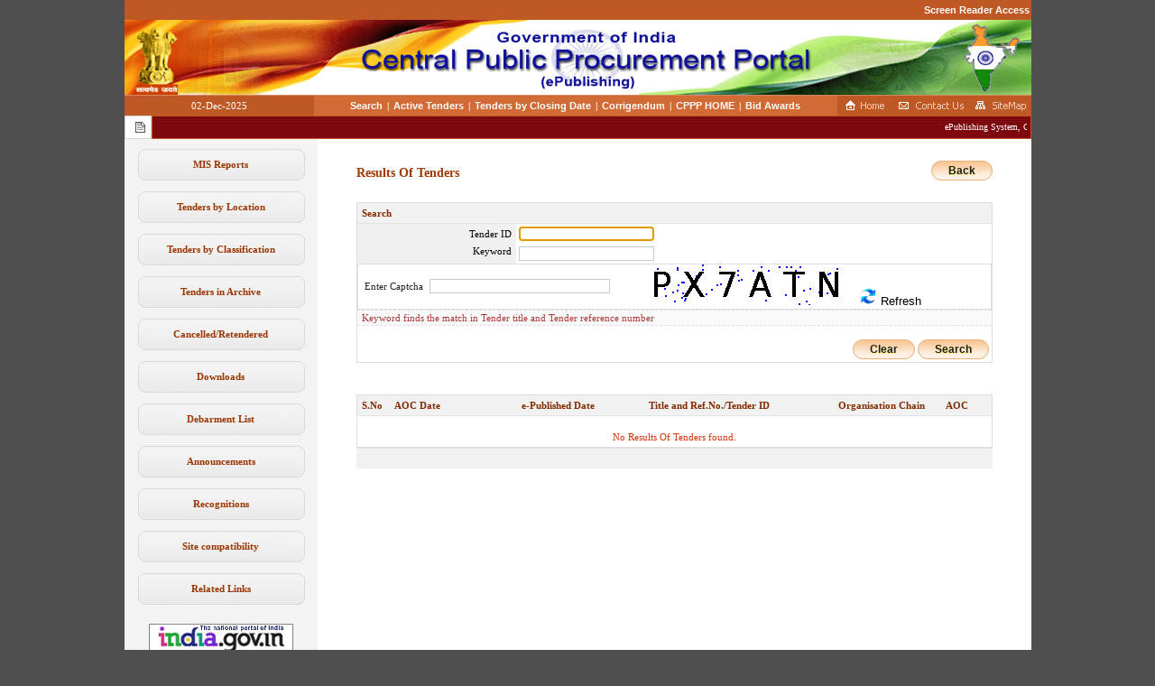

--- FILE ---
content_type: text/html;charset=UTF-8
request_url: https://eprocure.gov.in/epublish/app;jsessionid=0A69B74846750A7ECC758FFE62B22C90.epubgep2?page=ResultOfTenders&service=page
body_size: 31689
content:
<head>
	<base target="_self">
	<title>ePublishing System, Government of India</title>
</head>
<!-- BEGIN: HEADER -->
<!DOCTYPE HTML PUBLIC "-//W3C//DTD HTML 4.01 Transitional//EN" "http://www.w3.org/TR/html4/loose.dtd">
<!-- Application: null -->
<!-- Page: ResultOfTenders -->
<!-- Generated: Tue Dec 02 00:59:07 IST 2025 -->
<html>
<head>
<meta name="generator" content="Tapestry Application Framework, version 4.1.6-SNAPSHOT" />
<meta http-equiv="Content-Type" content="text/html;charset=UTF-8" />
<title>eProcurement System</title>
<script type="text/javascript">djConfig = {"baseRelativePath":"/epublish/app?service=asset&path=%2Fdojo-0.4.3-custom-4.1.6%2F","preventBackButtonFix":false,"parseWidgets":false,"locale":"en-us"} </script>

<script type="text/javascript" src="/epublish/app?service=asset&path=%2Fdojo-0.4.3-custom-4.1.6%2Fdojo.js"></script><script type="text/javascript" src="/epublish/app?service=asset&path=%2Fdojo-0.4.3-custom-4.1.6%2Fdojo2.js"></script>
<script type="text/javascript">
dojo.registerModulePath("tapestry", "/epublish/app?service=asset&path=%2Ftapestry-4.1.6%2F");
</script>
<script type="text/javascript" src="/epublish/app?service=asset&path=%2Ftapestry-4.1.6%2Fcore.js"></script>
<script type="text/javascript">
dojo.require("tapestry.namespace");
tapestry.requestEncoding='UTF-8';
</script>
<link rel="stylesheet" type="text/css" href="/epublish/css/nicgep_web_style.css" />
</head>
<head>
<meta http-equiv="Pragma" content="no-cache">
<meta http-equiv="no-cache">
<meta http-equiv="Expires" content="-1">
<meta http-equiv="Cache-Control" content="no-cache">
<meta http-equiv="Content-Type" content="text/html; charset=iso-8859-1">
<noscript>
	<meta http-equiv="Refresh" content="2;url=https://eprocure.gov.in/epublish/app?page=ErrorNotice&amp;service=page" id="Any"></meta> 
</noscript>
<link href="includes/dialog/dialog_box.css" rel="stylesheet" type="text/css">
<link rel="shortcut icon" href="images/nation.ico" ></link>
<!-- Javascript -->
<script language="JavaScript" type="text/JavaScript" src="includes/evaluator.js"></script>
<script language="javascript" src="includes/MessageDigest.js" ></script>
<script language="JavaScript" type="text/JavaScript" src="includes/dialog/dialog_box.js"></script>
<!-- End -->
<script language="JavaScript" type="text/JavaScript">
<!--
	function MM_swapImgRestore() { //v3.0
	  var i,x,a=document.MM_sr; for(i=0;a&&i<a.length&&(x=a[i])&&x.oSrc;i++) x.src=x.oSrc;
	}
	
	function MM_preloadImages() { //v3.0
	  var d=document; if(d.images){ if(!d.MM_p) d.MM_p=new Array();
	    var i,j=d.MM_p.length,a=MM_preloadImages.arguments; for(i=0; i<a.length; i++)
	    if (a[i].indexOf("#")!=0){ d.MM_p[j]=new Image; d.MM_p[j++].src=a[i];}}
	}
	
	function MM_findObj(n, d) { //v4.01
	  var p,i,x;  if(!d) d=document; if((p=n.indexOf("?"))>0&&parent.frames.length) {
	    d=parent.frames[n.substring(p+1)].document; n=n.substring(0,p);}
	  if(!(x=d[n])&&d.all) x=d.all[n]; for (i=0;!x&&i<d.forms.length;i++) x=d.forms[i][n];
	  for(i=0;!x&&d.layers&&i<d.layers.length;i++) x=MM_findObj(n,d.layers[i].document);
	  if(!x && d.getElementById) x=d.getElementById(n); return x;
	}
	
	function MM_swapImage() { //v3.0
	  var i,j=0,x,a=MM_swapImage.arguments; document.MM_sr=new Array; for(i=0;i<(a.length-2);i+=3)
	   if ((x=MM_findObj(a[i]))!=null){document.MM_sr[j++]=x; if(!x.oSrc) x.oSrc=x.src; x.src=a[i+2];}
	}
//-->
</script>

</head>


<body onLoad="MM_preloadImages('images/homeb.png','images/contactb.png','images/sitemapb.png')" onunload="" onpageshow="if (event.persisted) noBack();" id="Body">
<script type="text/javascript"><!--
dojo.require("tapestry.event");
// --></script>
	
	<script type="text/javascript">

	if(navigator.appName == 'Microsoft Internet Explorer')
	{
	document.onkeydown = fnCheckKeysMIE;
	}
	else if(navigator.appName == 'Netscape')
	{
	document.onkeydown = fnCheckKeysNMF;
	}
	
	function fnCheckKeysNMF(event)
	{
	
	var e=event? event : window.event;
	var event_element=e.target? e.target : e.srcElement;
	
	if (event.ctrlKey && (event.keyCode==78 || event.keyCode==84 || event.which==78 || event.which==84))
	{
	return false;
	}
	
	if (event.altKey && (event.keyCode==37 || event.which==37))
	{
	return false;
	}
	
	if (event.keyCode==8 && (event_element.tagName != 'INPUT' && event_element.tagName != 'TEXTAREA'))
	{
	return false;
	}
	
	}
	
	function fnCheckKeysMIE()
	{
	
	var e=event? event : window.event;
	var event_element=e.target? e.target : e.srcElement;
	
	if (event.ctrlKey && (event.keyCode==78 || event.keyCode==84 || event.which==78 || event.which==84))
	{
	return false;
	}
	
	if (event.altKey && (event.keyCode==37 || event.which==37))
	{
	return false;
	}
	
	if (event.keyCode==8 && (event_element.tagName != 'INPUT' && event_element.tagName != 'TEXTAREA'))
	{
	return false;
	}
	
	}

	window.history.forward();
	function noBack(){ window.history.forward(); }
	
	</script>
		
	<div id="content">
		<table width="1004" height="100%" border="0" align="center" cellpadding="0" cellspacing="0" bgcolor="#FFFFFF">
			<tr>
				<td valign="top" height="40">
					<table width="1000" border="0" align="center" cellspacing="0" cellpadding="0">
    <tr> 
    <td>
		<table width="100%" height="22" border="0" cellpadding="0" cellspacing="0" id="Menu">
		 <td width="210" height="22" style="background-color:#BE5825;" align="right" class="date"><a id="link1" name="link1" class="Menu" href="/epublish/app?page=WebScreenReaderAccess&amp;service=page">Screen Reader Access</a>
				
		  </td>
		</table>
		</td>
		</tr>
   <tr> 
    <td width="1005"><img border="0" width="1005" alt="Logo" src="images/topban.png" usemap="#Map" height="83" id="Any_0"></img></td>
  </tr>		
  <tr>
    <td height="1" style="background-color:#D88860;"></td>
  </tr>

  <tr> 
    <td>
		<table width="100%" height="22" border="0" cellpadding="0" cellspacing="0" id="Menu">
        <tr> 
          <td width="210" height="22" style="background-color:#BE5825;" align="center" class="date">
				02-Dec-2025 
		  </td>
          <td align="center" style="background-color:#D26A35;">
	           <span id="If">
					<span id="For">
						
		             	 <span>
							<a id="link1" name="link1" title="Search" class="Menu" href="/epublish/app?page=FrontEndAdvancedSearch&amp;service=page" target="_self">Search</a>
						</span>
						<span class="divider1" id="Insert_2">|</span>
					</span><span id="For_0">
						
		             	 <span>
							<a id="link1" name="link1" title="Active Tenders" class="Menu" href="/epublish/app?page=FrontEndLatestActiveTenders&amp;service=page" target="_self">Active Tenders</a>
						</span>
						<span class="divider1" id="Insert_2_0">|</span>
					</span><span id="For_1">
						
		             	 <span>
							<a id="link1" name="link1" title="Tenders by Closing Date" class="Menu" href="/epublish/app?page=FrontEndListTendersbyDate&amp;service=page" target="_self">Tenders by Closing Date</a>
						</span>
						<span class="divider1" id="Insert_2_1">|</span>
					</span><span id="For_2">
						
		             	 <span>
							<a id="link1" name="link1" title="Corrigendum" class="Menu" href="/epublish/app?page=FrontEndLatestActiveCorrigendums&amp;service=page" target="_self">Corrigendum</a>
						</span>
						<span class="divider1" id="Insert_2_2">|</span>
					</span><span id="For_3">
						<span id="If_0_3">
				            <a id="link1" name="link1" title="CPPP HOME" class="Menu" href="http://eprocure.gov.in/cppp" target="_blank">CPPP HOME</a>
		             	 </span>
		             	 
						<span class="divider1" id="Insert_2_3">|</span>
					</span><span id="For_4">
						
		             	 <span>
							<a id="link1" name="link1" title="Results of Tenders" class="Menu" href="/epublish/app?page=ResultOfTenders&amp;service=page" target="_self">Bid Awards</a>
						</span>
						
					</span>
	          </span>
	          
          </td>
          <td width="215" valign="middle" style="background-color:#BE5825;">
			<table width="100%" border="0" align="center" cellpadding="0" cellspacing="0">
              <tr> 
                <td width="28%"><div align="center"><a id="homeLink" onMouseOut="MM_swapImgRestore()" onMouseOver="MM_swapImage('Image4','','images/homeb.png',1)" page="Home" href="/epublish/app?service=restart"><img src="images/homea.png" alt="Home" name="Image4" width="47" height="18" border="0"></a></div></td>
                <td width="40%"><div align="center"><a id="PageLink_6" onMouseOut="MM_swapImgRestore()" onMouseOver="MM_swapImage('Image5','','images/contactb.png',1)" href="/epublish/app?page=FrontEndContactUs&amp;service=page"><img src="images/contacta.png" alt="Contact Us" name="Image5" width="78" height="18" border="0"></a></div></td>
                <td width="32%"><div align="center"><a id="PageLink_7" onMouseOut="MM_swapImgRestore()" onMouseOver="MM_swapImage('Image6','','images/sitemapb.png',1)" href="/epublish/app?page=SiteMap&amp;service=page"><img src="images/sitemapa.png" alt="Sitemap" name="Image6" width="63" height="18" border="0"></a></div></td>                 
              </tr>
            </table></td>
        </tr>
      </table></td>
  </tr>
  <tr>
	<td>
		<table width="100%" cellspacing="0" cellpadding="0">
	<tr>
		<td class="notice" width="20" align="right"><img src="images/notice.png" width="15" height="16" alt="Notices" /> </td>
		<td class="notice_strip">
			<marquee align="left" id="gepNotice" onMouseover="this.stop();" onMouseout="this.start();" scrolldelay="200">
				
				<span>
					ePublishing System, Government of India
				</span>
			</marquee>
		</td>
	</tr>
</table>
	</td>
  </tr>
</table>
<map name="Map">
  <a id="PageLink_8" shape="circle" coords="43,43,37" href="/epublish/app?page=Home&amp;service=page"></a>
</map>

				</td>
			</tr>
			<tr>
				<td valign="top">
					<table width="100%" height="100%" cellspacing="0" cellpadding="0" border="0">
						<tr>

							<td width="214" class="navigation"><script language="javascript">

	// Script to view document in popup
	function popup(mylink, windowname)
	{
		if (! window.focus)return true;
		var href;
		if (typeof(mylink) == 'string')
	 		href=mylink;
		else
			href=mylink.href;
			window.open(href, "Popup", 'location=no, scrollbars=yes, toolbar=no, width=700, height=550, directories=no, menubar=no, resizable=yes, status=no, titlebar=yes');
			return false;   
	}

</script>

<table width="100%" height="100%" cellspacing="0" cellpadding="0" class="left_nav">	
	
	<tr> 
         <td height="10"></td>
     </tr>
     	
	<tr>
		<td valign="top">
			<table width="214" border="0" cellspacing="0" cellpadding="0">
				<span id="If_2">
					<tr id="For_6">
						<span id="If_0_5">
							<span id="If_3">
			             		<tr> 
					             	<td height="37" background="images/textbg.png" align="center"><a id="GenericLink" title="Reports" class="link1" href="https://gepnicreports.gov.in/eprocreports/epub" target="_blank">MIS Reports</a></td>
					             </tr>
			             	 </span>
			             	 
			             	 
			             	 <tr> 
				                <td height="10"></td>
				             </tr>
			             	 
						</span>
					</tr><tr id="For_7">
						<span id="If_0_6">
							
			             	 <span>
				             	 <tr> 
				                	<td height="37" background="images/textbg.png" align="center"><a id="PageLink" title="Tenders by Location" class="link1" href="/epublish/app?page=FrontEndTendersByLocation&amp;service=page" target="_self">Tenders by Location</a></td>
				             	 </tr>
			             	 </span>
			             	 
			             	 <tr> 
				                <td height="10"></td>
				             </tr>
			             	 
						</span>
					</tr><tr id="For_8">
						<span id="If_0_7">
							
			             	 <span>
				             	 <tr> 
				                	<td height="37" background="images/textbg.png" align="center"><a id="PageLink_0" title="Tenders by Classification" class="link1" href="/epublish/app?page=FrontEndTendersByClassification&amp;service=page" target="_self">Tenders by Classification</a></td>
				             	 </tr>
			             	 </span>
			             	 
			             	 <tr> 
				                <td height="10"></td>
				             </tr>
			             	 
						</span>
					</tr><tr id="For_9">
						<span id="If_0_8">
							
			             	 <span>
				             	 <tr> 
				                	<td height="37" background="images/textbg.png" align="center"><a id="PageLink_1" title="Tenders in Archive" class="link1" href="/epublish/app?page=FrontEndTendersInArchive&amp;service=page" target="_self">Tenders in Archive</a></td>
				             	 </tr>
			             	 </span>
			             	 
			             	 <tr> 
				                <td height="10"></td>
				             </tr>
			             	 
						</span>
					</tr><tr id="For_10">
						<span id="If_0_9">
							
			             	 <span>
				             	 <tr> 
				                	<td height="37" background="images/textbg.png" align="center"><a id="PageLink_2" title="Cancelled Tenders" class="link1" href="/epublish/app?page=WebCancelledTenderLists&amp;service=page" target="_self">Cancelled/Retendered</a></td>
				             	 </tr>
			             	 </span>
			             	 
			             	 <tr> 
				                <td height="10"></td>
				             </tr>
			             	 
						</span>
					</tr><tr id="For_11">
						<span id="If_0_10">
							
			             	 <span>
				             	 <tr> 
				                	<td height="37" background="images/textbg.png" align="center"><a id="PageLink_3" title="Downloads" class="link1" href="/epublish/app?page=StandardBiddingDocuments&amp;service=page" target="_self">Downloads</a></td>
				             	 </tr>
			             	 </span>
			             	 
			             	 <tr> 
				                <td height="10"></td>
				             </tr>
			             	 
						</span>
					</tr><tr id="For_12">
						<span id="If_0_11">
							
			             	 <span>
				             	 <tr> 
				                	<td height="37" background="images/textbg.png" align="center"><a id="PageLink_4" title="D" class="link1" href="/epublish/app?page=FrontEndDebarmentList&amp;service=page" target="_self">Debarment List</a></td>
				             	 </tr>
			             	 </span>
			             	 
			             	 <tr> 
				                <td height="10"></td>
				             </tr>
			             	 
						</span>
					</tr><tr id="For_13">
						<span id="If_0_12">
							
			             	 <span>
				             	 <tr> 
				                	<td height="37" background="images/textbg.png" align="center"><a id="PageLink_5" title="Announcements" class="link1" href="/epublish/app?page=WebAnnouncements&amp;service=page" target="_self">Announcements</a></td>
				             	 </tr>
			             	 </span>
			             	 
			             	 <tr> 
				                <td height="10"></td>
				             </tr>
			             	 
						</span>
					</tr><tr id="For_14">
						<span id="If_0_13">
							
			             	 <span>
				             	 <tr> 
				                	<td height="37" background="images/textbg.png" align="center"><a id="PageLink_9" title="Awards" class="link1" href="/epublish/app?page=WebAwards&amp;service=page" target="_self">Recognitions</a></td>
				             	 </tr>
			             	 </span>
			             	 
			             	 <tr> 
				                <td height="10"></td>
				             </tr>
			             	 
						</span>
					</tr><tr id="For_15">
						<span id="If_0_14">
							
			             	 <span>
				             	 <tr> 
				                	<td height="37" background="images/textbg.png" align="center"><a id="PageLink_10" title="Site compatibility" class="link1" href="/epublish/app?page=SiteComp&amp;service=page" target="_self">Site compatibility</a></td>
				             	 </tr>
			             	 </span>
			             	 
			             	 <tr> 
				                <td height="10"></td>
				             </tr>
			             	 
						</span>
					</tr><tr id="For_16">
						<span id="If_0_15">
							
			             	 <span>
				             	 <tr> 
				                	<td height="37" background="images/textbg.png" align="center"><a id="PageLink_11" title="FrontEndParticipatingSites" class="link1" href="/epublish/app?page=FrontEndParticipatingSites&amp;service=page" target="_self">Related Links</a></td>
				             	 </tr>
			             	 </span>
			             	 
			             	 <tr> 
				                <td height="10"></td>
				             </tr>
			             	 
						</span>
					</tr><tr id="For_17">
						
					</tr><tr id="For_18">
						
					</tr><tr id="For_19">
						
					</tr>
					
					<tr> 
		                <td height="10"></td>
		             </tr>
				</span>
				
				<span id="If_14">
					<tr> 
	               		<td height="30" align="center">
							<table width="160" height="114" border="0" align="center" cellpadding="0" cellspacing="0">
								<tr id="For_21"> 
				             		<tr>
				             			<td height="15" valign="top"><a id="GenericLink_0" title="National Portal of India - External Link that open in a new window" href="http://india.gov.in" target="_blank"><img border="0" width="160" src="images/indiagovin.png" height="34" id="Any_1"></img></a></td>
				             		</tr>
				             		 <tr> 
						                <td height="10"></td>
						             </tr>
				             	 </tr><tr id="For_22"> 
				             		<tr>
				             			<td height="15" valign="top"><a id="GenericLink_0_0" title="link" href="https://gepnic.gov.in" target="_blank"><img border="0" width="160" src="images/Gepnic Logo.png" height="34" id="Any_2"></img></a></td>
				             		</tr>
				             		 <tr> 
						                <td height="10"></td>
						             </tr>
				             	 </tr><tr id="For_23"> 
				             		<tr>
				             			<td height="15" valign="top"><a id="GenericLink_0_1" title="CPPP on eProcurement - External link that opens in a new window" href="http://eprocure.gov.in/cppp" target="_blank"><img border="0" width="160" src="images/cppp-img.png" height="34" id="Any_3"></img></a></td>
				             		</tr>
				             		 <tr> 
						                <td height="10"></td>
						             </tr>
				             	 </tr>
							</table>
				 		</td>
	             	</tr>					
				</span>	
				
				<tr> 
					<td height="30" align="center">&nbsp;</td>
			  	</tr>							
			  	
			</table>
		</td>
	</tr>
	
</table></td>
							<td class="page_content" valign="top">
							<!-- Page content starts here -->
								
	<table width="100%" height="100%" border="0" align="center" cellpadding="0" cellspacing="0">
		<tr>
			<td valign="top" height="100%">
				<!-- Page Content -->
					<!-- Content Area -->
					<table width="100%" cellspacing="0" cellpadding="0" border="0" height="100%">
						<tr>
							<td class="page_content" height="100%" valign="top">
								<table width="100%" cellspacing="0" cellpadding="0" border="0">
									
									<tr>
										<td>
											<!-- interface_elements -->
												<table width="92%" border="0" align="center" cellpadding="0" cellspacing="0">
													<tr>
														<td>&nbsp</td>
													</tr>
													<tr>
														<td valign="left">
															<table width="100%" cellpadding="0" cellspacing="0">
																<tr>
																	<td valign="bottom" class="pageheader" align="left">Results Of Tenders</td>
																	<td align="right" width="80"><a id="PageLink_12" title="Back" class="customButton_link" value="Back" href="/epublish/app?page=Home&amp;service=page">Back</a></td>
																</tr>
															</table>
														</td>
													</tr>
													<tr>																									
														<td>&nbsp</td>
													</tr>
													<tr>
														<td>&nbsp</td>
													</tr>
													
													<tr>
														<td>
														<form method="post" action="/epublish/app" id="frmSearchFilter">
<div style="display:none;" id="frmSearchFilterhidden"><input type="hidden" name="formids" value="TenderId,Keyword,captchaText,captcha,Search" />
<input type="hidden" name="seedids" value="ZH4sIAAAAAAAAAF1PQU7DMBBMD/xkjz7UKQ3lSESLKrUIUSSOUUg3jVVnN7JdpPImvsYfWNcRqrjYMx7v7Mz3T3bzlWWTx0mpPLpP0yBM1VAf4tVwPzAhhQumUBtCJ9ij94YpokGOd/wo2e0v0prEJYAu1K5Da+Xlgc5wq0ren9PXNx7KmpKRNXTUUKh1GydW7CCfC6mmoO/V0noEvRgtKy0uI8xhrjrucSPj4vIiaSOsimtyl9Y9c0id/oRFEjbYhi3SSdgTShzT/LMDPbtWJFSuXpGk51imdf0Oa9d0K2ND7PMLyc7+sU0BAAA=" />
<input type="hidden" name="component" value="frmSearchFilter" />
<input type="hidden" name="page" value="ResultOfTenders" />
<input type="hidden" name="service" value="direct" />
<input type="hidden" name="session" value="T" />
<input type="hidden" name="submitmode" value="" />
<input type="hidden" name="submitname" value="" />
</div>
															<table width="100%" cellspacing="0" cellpadding="0">
																<tr>
																	<td>
																		<table width="100%" cellspacing="0" cellpadding="0" class="list_table">
																			<tr class="list_header">
																				<td colspan="4" class="list_header">Search</td>
																			</tr>		
																				<tr>
																					<td class="td_caption" width="25%" align="right">Tender ID </td>
																					<td class="td_element" width="75%">
																						<input type="text" name="TenderId" value="" id="TenderId" style="width:150px;" maxlength="30" />
																					</td>
																				</tr>	
																				<tr>
																					<td class="td_caption" valign="top" align="right" width="25%">Keyword </td>
																					<td class="td_element" width="75%">
																						<input type="text" name="Keyword" value="" id="Keyword" style="width:150px;" maxlength="50" />
																					</td>
																				</tr>
																				 <tr>
																					 <td colspan="6">
																						 <table width="100%" cellspacing="0" cellpadding="0" class="list_table">
																							<tr >
																									<td   align="middle">Enter Captcha</td>
																									<td ><input type="text" name="captchaText" value="" id="captchaText" size="5" maxlength="8" onkeyup="return uppercase('captchaText')" style="width:200px;" /></td>
																								   <td>
																										<img name="captchaImage" id="captchaImage" src="[data-uri]
dBpnjLEeV3DuTFaNgcgcSWCZjnGEzH4/CCFAQggodxv3XXtXf58dA47vgAgBSIAkM2nwOOgoNnYB
CXDRlnMKkHzHptIGTg4BEiB5/7KFT8YYKtrwsk+GzTJtEG2bKJt5tDt9rcrkeNP+xbUGSID0oN2v
kTIFpGiYoq/bCaSKvruCZJ8A+YMUHSq9PWqV91+0adgaoToaVjk6J5D8UzvFCPAlFEtOGkDqAZL7
XPdovCDFsy4QmcCEMU2Qwnfw5EFSiEoNo1Fqn4Dk42Bag3QHiihEZoAkndqNE0EaD0BS0cK4Xntl
m5wwBkhLdtkSJOUNhgc2+QuPO0hD0OEogTROBGk0hujhKwchfarYSx0kme3vBePcPgjrDpJKn4D0
zsmoP0eaBmk0gAiQAEmqskEUpKWoqZJKKjggRZBmbaNWa/dqXZAM0v+x+pWRFE1OQFqPOGrV38sg
FayRHo8VkPYBybJAqt4JUy9/McE+1e6jWr8hICkv4BvVkcn1CUhrjiYCpNTXhDuUCCm9wNcps8hK
uz3S3+1ACrg5oVUFyhCpRgYlkCwQpLLFe1D1NyBpghRW+bHy/bYgvSnfqH5pTL1Pper0DiBZIUjp
Xn6DdCW1z67jXpiHbuVv6iB9fLfTmQ2A1B6ky7mqAtIydM7HcYVuknRM65TGLpI1TJ8c1Oo5kvcB
kZkgdfPq2VlIt/Q7A6SQLXDlk1YB6TyQRkeQPAGoOF656xqj8kTWLUGqyuT4rwQI+YMEWAgRoRAC
IuyMtrhp3GBAYm5gAMQ8QgghRMRBCHVdS/8AtLnqanctK68AAAAASUVORK5CYII=" class="image_style"></img>
																								   &nbsp; &nbsp;
																									<button type="button" name="captcha" id="captcha" style="border:0px; background-color:transparent;"><img src="images/refresh_new.png" border="0"/> Refresh</button>
																								   
																								   </td>
																								   </tr>																			
																						</table>
																					</td>
																				 </tr>
																				
																				
																				<tr>
																					<td colspan="2" class="notes">Keyword finds the match in Tender title and Tender reference number</td>
																				</tr>
																				<tr><td>&nbsp</td></tr>
																				<tr>
																					<td  class="td_element" colspan="2" align="right"> 
																						<a id="clear" title="Clear" class="customButton_link" value="Clear" href="/epublish/app?component=clear&amp;page=ResultOfTenders&amp;service=direct&amp;session=T">Clear</a>
																						<input type="submit" name="Search" id="Search" border="0" onClick="return checkIf();" title="Search" value="Search" class="customButton" />
																					</td>
																				</tr>
																		</table>
																	</td>
																</tr>
															</table>
															</form>
														</td>
													</tr>		
													<tr>
														<td>&nbsp;</td>
													</tr>
													<tr>
														
													</tr>
													<tr>																									
														<td>&nbsp</td>
													</tr>
													<tr> 
													<td class="text3" height="20">
												<table width="100%" cellspacing="0" cellpadding="0" class="list">
																																			
																			
																			<span>
																				<tr>
																					<td>
																						<table width="100%" cellspacing="0" cellpadding="0" class="list_table" >
																								<tr class="list_header">
																								<td width="5%">S.No</td>
																								<td width="20%">AOC Date</td>
																								<td width="20%">e-Published Date</td>																								
																								<td width="30%">Title and Ref.No./Tender ID</td>
																								<td width="17%">Organisation Chain</td>
																								<td width="8%" nowrap="nowrap">AOC</td>																													
																							</tr>	
																								<tr>
																									<td>&nbsp;</td>
																								</tr>		
																										<tr>
																											<td align="center" colspan="6" class="td_space" >
																										<span class="error" >No Results Of Tenders found.</span>
																									</td>
																										</tr>
																										
																						</table>
																					</td>
																				</tr>
																				<tr>
																					<td class="list_footer">&nbsp;</td>
																				</tr>
																				</span>
																				
																		</table>
														
												</td>  
													</tr>
													<tr>
														<td>&nbsp;</td>
													</tr>
											  </table>
											  <!-- END: interface_elements -->
										</td>
									</tr>
								</table>
							</td>
						</tr>								
					</table>
					<!-- End : Content Area -->
			</td>
		</tr>
	</table>

							<!-- Page content ends here -->	
							</td>				
						</tr>
					</table>
				</td>
			</tr>
			<tr>
				<td valign="bottom" height="40">
					<table width="100%" cellspacing="0" cellpadding="0">
	 <tr style="background-color:#E8E8E8;"> 
	 <td height="25" class="text2" align="center"><b>Visitor No:1446827</b></td>
		
	  </tr>
	 <tr style="background-color:#E8E8E8;"> 
	
		<td height="25" class="text2" align="center">Contents owned and maintained by concerned Departments in coordination with Finance Department and Information Technology Department, Government of India		  
		 </td>
	  </tr>
	  <tr valign="top" style="background-color:#D07141;"> 
		<td>
			<table width="100%" height="22" border="0" cellpadding="1" cellspacing="1">

				
				<tr class="footer">
					<td width="40%" valign="top" align="left">Designed, Developed and Hosted by<br/>  <a href="http://www.nic.in" target="_blank" class="footerlink">National Informatics Centre</a></td>
					<td width="40%" align="left">
						 Version : 1.09.21 30-Apr-2024<br />
						(c) 2017 Tenders NIC, All rights reserved.<br/>Site best viewed in IE 10 and above, with a screen resolution 1024 x 768.</td>					
					<td width="20%" valign="top" align="right"><a id="PageLink_13" class="footerlink" href="/epublish/app?page=Disclaimer&amp;service=page">Portal policies</a></td>
				</tr>
			</table>
		</td>
	  </tr>
</table>
				</td>
			</tr>
		</table>
	</div>
<script type="text/javascript"><!--
tapestry.addOnLoad(function(e) {
dojo.require("tapestry.form");tapestry.form.registerForm("frmSearchFilter");

tapestry.cleanConnect("captcha", "onclick", "formEvent914696794");
                tapestry.formEvent914696794=function(e){
                    var content={beventname:"onclick", bcomponentidpath:"ResultOfTenders/captcha", bcomponentid:"captcha"};
                    tapestry.event.buildEventProperties(e, content, arguments);
                    if (!content["beventtarget.id"]){
                    	content["beventtarget.id"]="captcha";
                    }
                    
                   var validateState=tapestry.form.forms["frmSearchFilter"].validateForm;
                   var validateForm=false;
                   tapestry.form.setFormValidating("frmSearchFilter", validateForm);
                   
                    
                    tapestry.form.submitAsync("frmSearchFilter", content);
                    
                    
                    
                    tapestry.form.setFormValidating("frmSearchFilter", validateState);
                    
                };
                tapestry.connect("captcha", "onclick", "formEvent914696794");
tapestry.form.focusField('TenderId');});
// --></script></body>
</html>
<!-- Render time: ~ 2 ms -->

<script type="text/javascript" src="includes/CsrfdeleteBlock.js"></script>
<script language="javascript">
		function checkIf()
		{
			var F = document.getElementById("frmSearchFilter");	
			if(F.TenderId.value.trim() == "" && F.Keyword.value.trim() == ""){
				alert("Please Enter a Valid Tender ID or keyWord.");
				F.TenderId.focus();
				return false;
			}
			if(F.TenderId.value.trim() != ""){
				if(checkSplChar(F.TenderId.value)) {
					alert("Tender ID should not contain special character.");
					F.TenderId.focus();
					return false;
				}				
				if (F.TenderId.value.trim().length<6) {
					alert("Minimum of 6 characters are required in Tender ID.");
					F.TenderId.focus();
					return false;
				}
			}
			
			if(F.Keyword.value.trim() != ""){
				if(checkSplChar(F.Keyword.value)) {
					alert("Keyword should not contain special character.");
					F.Keyword.focus();
					return false;
				}
				
				if (F.Keyword.value.trim().length<4) {
					alert("Minimum of 4 characters are required in Keyword.");
					F.Keyword.focus();
					return false;
				}
			}
			if(F.captchaText.value==0){
					alert("Please enter Captcha.");
     				F.captchaText.focus();
    				return false;
				  }
		}
	</script>


--- FILE ---
content_type: application/javascript
request_url: https://eprocure.gov.in/epublish/includes/CsrfdeleteBlock.js
body_size: 18099
content:
/**
 * 
 * This class is used for csrf operation , checked wheter customer select the
 * delete operation (checkbox)
 * 
 */
function checkConformDeleteDocuments(f1, cname) {
	var f = document.getElementById(f1); // get form name

	var countf = 0; // count variable for whether checkbox checked or not
	var counti = 0; // count variable for whether have checkbox or not

	for ( var elementId = 0; elementId < f.elements.length; elementId++) { // iterate
	// form
	// elements

		if (f.elements[elementId].type == "checkbox") { // check type
			counti = counti + 1;
			if (f.elements[elementId].checked) { // check for wheter select
			// or not
				countf = countf + 1;
				
			}
		}
	}

	if (countf > 0) { // check wheter records select or not for user
	// conformation
	
		if (confirm("Do you want to delete, the selected " + countf + " " + cname + "(s)?")) {
			return true;
		} else {
			return false;
		}
	}
	if (countf <= 0 && counti > 0) {
		alert("Please select atleast one " + cname);
		return false;
	}
	if (countf <= 0 && counti <= 0) {
		alert("No record available for delete");
		return false;
	}

	return true;
}

/*
 * This function is used for checked whether customer select the Inactive operation (checkbox)
 * 
 */
function checkConfirm(frm, ckname) {
	var ckf = document.getElementById(frm); // get form name

	var countf = 0; // count variable for whether checkbox checked or not
	var counti = 0; // count variable for whether have checkbox or not		
	
	for ( var elementId = 0; elementId < ckf.elements.length; elementId++) { // iterate
	// form
	// elements

		if (ckf.elements[elementId].type == "checkbox") { // check type
			counti = counti + 1;			
			if (ckf.elements[elementId].checked) { // check for whether select
			// or not					
				countf = countf + 1;
			
			}
		}
	}

	if (countf > 0) { // check whether records select or not for user
	// confirmation
	
		if (confirm("Do you want to Inactive, the selected " + countf + " " + ckname + "(s)?")) {
			return true;
		} else {
			return false;
		}
	}
	if (countf <= 0 && counti > 0) {
		alert("Please select atleast one " + ckname + " to Inactive.");
		return false;
	}
	if (countf <= 0 && counti <= 0) {
		alert("No record available for Inactive.");
		return false;
	}

	return true;
}

function checkByAdvanceTender(frm, cname1, cname2, cname3, cname4) {
	
	var tenderId = document.getElementById(cname1).value.trim();
	var tenderRefNo = document.getElementById(cname2).value.trim();
	var workItemTitle = document.getElementById(cname3).value.trim();
	var pinCode = document.getElementById(cname4).value.trim();
	
	
	if(tenderId.length >=1){
		if(checkSplChar(tenderId)){
			alert("TenderId should not contain special character.");
			return false;
		}
		if(tenderId.length < 7){
			alert("Minimum 7 characters are required in Tender ID.");
			return false;
		}
	}
	
	if(tenderRefNo.length >=1){
		if(checkSplChar(tenderRefNo)){
			alert("Tender Reference Number should not contain special character.");
			return false;
		}
		if(tenderRefNo.length < 3){
			alert("Minimum 3 characters are required in Tender Reference Number.");
			return false;
		}
	}
	
	if(workItemTitle.length >= 1){
		if(checkSplChar(workItemTitle)){
			alert("Work/Item Title should not contain special character.");
			return false;
		}
		if(workItemTitle.length < 3){
			alert("Minimum 3 characters are required in Work/Item Title.");
			return false;
		}
	}
	
	if(pinCode.length >=1){
		re1 = /^[0-9]+$/;
		if (!re1.test(pinCode)){
			alert("PinCode can contain only numbers.");
			return false;
		}
		if(checkSplChar(pinCode)){
			alert("PinCode should not contain special character.");
			return false;
		}
	}
	 
	
} 
//--------------------------------------------------------------------------------------------------------------------//		
//---------------Special characters checking of one arguments (TenderId)-------------------------------------//
//--------------------------------------------------------------------------------------------------------------------//		

function checkByTenderId(frm, cname1) {
	var TenderId = document.getElementById(cname1).value.trim();// TenderId

	if (TenderId == "") {
		alert("Please Enter a Valid " + cname1);
		return false;
	}

	if (checkSplChar(TenderId)) {
		alert("Please Enter a Valid " + cname1
				+ " should not contain special character.");
		return false;
	}
}
//--------------------------------------------------------------------------------------------------------------------//		
//---------------Special characters checking of two arguments (TenderRefNo,TenderType)-------------------------//
//--------------------------------------------------------------------------------------------------------------------//		

function checkByTenderRefNoandType(frm, cname1, cname2) {
	var TenderRefNo = document.getElementById(cname1).value.trim();// TenderRefNo
	var TenderType = document.getElementById(cname2).value;// Tender Type

	if (TenderRefNo == "" && TenderType == 0) {
		alert("Please Enter a Valid " + cname1 + " or " + cname2
				+ " to Search.");
		return false;
	}

	if (checkSplChar(TenderRefNo)) {
		alert("Please Enter a Valid " + cname1
				+ " should not contain special character.");
		return false;
	}
}

function check2Values(frm, cname1, cname2) {
	var UserId = document.getElementById(cname1).value.trim();// UserId
	var UserName = document.getElementById(cname2).value.trim();// UserName

	if (UserId == "" && UserName == "") {
		alert("Please Enter a Valid " + cname1 + " or " + cname2
				+ " to Search.");
		return false;
	}
	
	if (checkSplChar(UserName)) {
		alert("Please Enter a Valid " + cname2
				+ " should not contain special character.");
		return false;
	}
}
//---------------------------------------------------------------------------------------------------------------------//		
//---------------Special characters checking of two arguments  (TenderRefNo,Tender Title)-------------------//
//---------------------------------------------------------------------------------------------------------------------//		
function checkByTenderRefandTitle(frm, cname1, cname2) {
	var TenderRefNo = document.getElementById(cname1).value.trim();// TenderRefNo
	var TenderTitle = document.getElementById(cname2).value.trim();// Tender Title

	if (TenderRefNo == "" && TenderTitle == "") {
		alert("Please Enter a Valid " + cname1 + " or " + cname2
				+ " to Search.");
		return false;
	}

	if (checkSplChar(TenderRefNo)) {
		alert("Please Enter a Valid " + cname1
				+ " should not contain special character.");
		return false;
	}
	if (checkSplChar(TenderTitle)) {
		alert("Please Enter a Valid " + cname2
				+ " should not contain special character.");
		return false;
	}
}

//---------------------------------------------------------------------------------------------------------------------//		
//---------------Special characters checking of three arguments (TenderId,Tender Title,Tender Category)-----------//
//---------------------------------------------------------------------------------------------------------------------//		
function CheckByTenderIdCatandTitle(frm, cname1, cname2, cname3) {

	var TenderId = document.getElementById(cname1).value.trim();// TenderId
	var TenderCategory = document.getElementById(cname2).value;// Tender Category
	var TenderTitle = document.getElementById(cname3).value.trim();// Tender Title

	if (TenderId == "" && TenderCategory == 0 && TenderTitle == "") {
		alert("Please Enter a Valid " + cname1 + " or " + cname2 + " or "
				+ cname3 + "");
		return false;
	}
 
	else if (checkSplChar(TenderId)) {
		alert("Please Enter a Valid " + cname1
				+ " should not contain special character.");
		return false;

	}
	else if (checkSplChar(TenderTitle)) {
		alert("Please Enter a Valid " + cname3
				+ " should not contain special character.");
		return false;

	}
}

//---------------------------------------------------------------------------------------------------------------------//		
//---------------Special characters checking More than 3 arguments -----------------------------------------//
//---------------------------------------------------------------------------------------------------------------------//		
function checkMultipleValues(frm, cname1, cname2, cname3, cname4, cname5, cname6, cname7) {
	
	var TenderId 		 = document.getElementById(cname1).value.trim();// TenderRefNo
	var Keyword 		 = document.getElementById(cname2).value.trim();// Tender Title
	var FormofContract   = document.getElementById(cname3).value;
	var TenderCategory	 = document.getElementById(cname4).value;
	var TenderType		 = document.getElementById(cname5).value;
	var ProductCategory	 = document.getElementById(cname6).value;
	var TenderStatus	 = document.getElementById(cname7).value;

	if (TenderId == "" && Keyword == "" && FormofContract == 0 && TenderCategory == 0 && TenderType == 0 && ProductCategory == 0 && TenderStatus == 0) {
		alert("Please Enter a Valid " + cname1 + " or " + cname2
				+ " to Search.");
		return false;
	}
	if (checkSplChar(TenderId)) {
		alert("Please Enter a Valid " + cname1
				+ " should not contain special character.");
		return false;
	}
	if (checkSplChar(Keyword)) {
		alert("Please Enter a Valid " + cname2
				+ " should not contain special character.");
		return false;
	}
	
}

//---------------------------------------------------------------------------------------------------------------------//		
//---------------Check Department Values -------------------------------------------------------------------//
//---------------------------------------------------------------------------------------------------------------------//		

function checkdeptValues(frm, cname1, cname2, cname3, cname4, cname5, cname6) {
	
	var userName = document.getElementById(cname1).value.trim();
	var OrganisationName  = document.getElementById(cname2).value;
	var DepartmentName = document.getElementById(cname3).value;
	var DivisionName = document.getElementById(cname4).value;
	var SubDivisionName = document.getElementById(cname5).value;
	var UserStatus = document.getElementById(cname6).value;
	
	if (userName == "" && OrganisationName == 0 && DepartmentName == 0 && DivisionName == 0 && SubDivisionName == 0 && UserStatus == 0) {
		alert("Please Enter a Valid " + cname1 
				+ " to Search.");
		return false;
	}
	
	if (checkSplChar(userName)) {
		alert("Please Enter a Valid " + cname1
				+ " should not contain special character.");
		return false;
	}
}
//----------------------------------------------------------------------------------------------------------------------------//		
//---------------Check Search Active Tenders Values ---------------------------------------------------------------//
//----------------------------------------------------------------------------------------------------------------------------//		


function checkActiveTendersValues(frm,c1,c2,c3,c4,c5,c6,c7,c8,c9){
	
	var TenderRefNo = document.getElementById(c1).value.trim();
	var TenderTitle = document.getElementById(c2).value.trim();
	var Organization = document.getElementById(c3).value;
	var Department = document.getElementById(c4).value;
	var Division = document.getElementById(c5).value;
	var SubDivision = document.getElementById(c6).value;
	var TenderValueFrom = document.getElementById(c7).value.trim();
	var TenderValueTo = document.getElementById(c8).value.trim();
	var Keyword = document.getElementById(c9).value.trim();
	
	if(Keyword == ""){
		alert("Please enter Keyword to Search.");
		return false;
		
	}else {
		
	if(Keyword.length < 4){
		alert("Keyword should have minimum four characters.");
		return false;
	}
	
	if(TenderRefNo == "" && TenderTitle == "" && Organization == 0 && Department == 0 && Division == 0 && SubDivision == 0 && TenderValueFrom == "" && TenderValueTo == "" && Keyword == ""){
		alert("Please enter Keyword to Search.");
	}
	
	
	if(checkSplChar(TenderRefNo)){
		alert("Please Enter a Valid " + c1
				+ " should not contain special character.");
		return false;
		
	}
	if(checkSplChar(TenderTitle)){
		alert("Please Enter a Valid " + c2
				+ " should not contain special character.");
		return false;
		
	}
	if(checkSplChar(TenderValueFrom)){
		alert("Please Enter a Valid " + c7
				+ " should not contain special character.");
		return false;
		
	}
	if(checkSplChar(TenderValueTo)){
		alert("Please Enter a Valid " + c8
				+ " should not contain special character.");
		return false;
		
	}
	if(checkSplChar(Keyword)){
		alert("Please Enter a Valid " + c9
				+ " should not contain special character.");
		return false;
		
	}
	
	
  re1 = /^[0-9]+$/;
	   var F = TenderValueFrom
	  
	   var sUID = F
	   
	   if(!sUID=="")
	   {
			   var  documentcodelen = sUID.length;
			   
			   
			   if (!re1.test(sUID))
			   {
					   alert("From value can contain only numbers.");
					 
						return false;
			   }
	   
		}

		var T = TenderValueTo
		sUID = T

	   if(!sUID=="")
	   {   
			   var  documentcodelen = T;
			   
			   if (F == "")
					{
		
						alert("Please Enter tender From value.");
						return false;
	
					}
					
			   if (!re1.test(sUID))
			   {
					   alert("To value can contain only numbers.");
					 
					 return false;
			   }
	   
		}
			
	if (Number(F) > Number(T))
	{
		alert('From value cannot be greater than To value.');
		
		document.getElementById(c7).value="";
		document.getElementById(c8).value="";
		
		return false;
	}
			
}
	return true;
}

function validateFieldsIncludingRadios(frm,c1,c2,c3,c4,c5,c6){
	
	var TenderId = document.getElementById(c1).value.trim();// TenderId
	var TenderTitle = document.getElementById(c2).value.trim();// Tender Title
	var PublishedDate = document.getElementById(c3).checked;// Published Date
	var ClosingDate = document.getElementById(c4).checked;// Closing Date
	var Tend_id = document.getElementById(c5).checked;// Tender Id
	var Captcha = document.getElementById(c6).value.trim();

	if(Captcha!=""){
		if (checkSplChar(TenderId)) {
			alert("Please Enter a Valid " + c1
					+ " should not contain special character.");
			return false;

		}else if (checkSplChar(TenderTitle)) {
			alert("Please Enter a Valid " + c2
					+ " should not contain special character.");
			return false;
		}
	}else{
		alert("Please enter Captcha.");
		return false;
	}
	/*if (TenderId == "" && TenderTitle == "" && PublishedDate == false && ClosingDate == false && Tend_id == false) {
		alert("Please Enter a valid " + c1 + " or " + c2 + " to search.");
		return false;
	}*/
 
	/*else if (checkSplChar(TenderId)) {
		alert("Please Enter a Valid " + c1
				+ " should not contain special character.");
		return false;

	}*/
	/*else if (checkSplChar(TenderTitle)) {
		alert("Please Enter a Valid " + c2
				+ " should not contain special character.");
		return false;

	}*/
	/*else if(Captcha == ""){
		alert("Please enter Captcha.");
		return false;
	}*/
	
}
//---------------------------------------------------------------------------------------------------------------------//		
//---------------Special characters checking -----------------------------------------------------------------//
//---------------------------------------------------------------------------------------------------------------------//

function checkSplChar(s) {
	var iChars = "@!$%^&*+=[]\{}|\":<>'?`~;";
	var i;
	if (s != "") {
		for (i = 0; i < s.length; i++) {
			if (iChars.indexOf(s.charAt(i)) != -1) {
				return true;
			}
		}
	}
	return false;
}


//Added to check only numeric values to be typed in text field

function numbersonly(myfield, e, dec){
	var key;
	var keychar;
	
	if (window.event)
	   key = window.event.keyCode;
	else if (e)
	   key = e.which;
	else
	   return true;
	keychar = String.fromCharCode(key);
	
	// control keys
	if ((key==null) || (key==0) || (key==8) || 
	    (key==9) || (key==13) || (key==27) )
	   return true;
	
	// numbers
	else if ((("0123456789").indexOf(keychar) > -1))
	   return true;
	
	// decimal point jump
	else if (dec && (keychar == "."))
	   {
	   myfield.form.elements[dec].focus();
	   return false;
	   }
	else
	   return false;
}

function populatewebsite() {
	var contactDiv = document.getElementById("ContactUsDetails");
	var seletedObj = contactDiv.selectContactUsCategory;
	var v1 = seletedObj.options[seletedObj.selectedIndex].text;
	if(v1!="-Select-" && v1=="DSC Address") {
			webAddrLable.style.display = "";
			webAddrView.style.display = "";
	} else {
			webAddrLable.style.display = "none";
			webAddrView.style.display = "none";
	}
	
}

function isRequiredBoxSelected(formname,attributes) {
	var f = document.getElementById(formname);
	var selectedCount = 0;
	
	for ( var elementId = 0; elementId < f.elements.length; elementId++) {
		if (f.elements[elementId].type == "checkbox") {
			if (f.elements[elementId].checked) {
				selectedCount = selectedCount + 1;
			}
		}
	}
	if(selectedCount == 0) {
		alert("Please select required "+attributes);
		return false;
	}
}

/**
 * Change the given string into Upper Case
 * @param string value
 * **/
function uppercase(sVal) {
	var questCode = document.getElementById(sVal).value.trim();   
	document.getElementById(sVal).value = questCode.toUpperCase();
}

/**
* @method	isNumeric
*
* It checks the fields is numeric
* @param string value
*
*/
function isNumeric(sVal){
	var sPattern = /^\d+$/;

	if(sPattern.test(sVal)){
		return true;
	}
	
	return false;
}

document.getElementById("captcha").onclick = function(){ document.getElementById("captchaText").value = "";}



--- FILE ---
content_type: application/javascript
request_url: https://eprocure.gov.in/epublish/app?service=asset&path=%2Fdojo-0.4.3-custom-4.1.6%2Fsrc/html/selection.js
body_size: 1907
content:
dojo.require("dojo.html.common");
dojo.provide("dojo.html.selection");
dojo.require("dojo.dom");
dojo.require("dojo.lang.common");
dojo.html.selectionType={NONE:0,TEXT:1,CONTROL:2};
dojo.html.clearSelection=function(){
var _1=dojo.global();
var _2=dojo.doc();
try{
if(_1["getSelection"]){
if(dojo.render.html.safari){
_1.getSelection().collapse();
}else{
_1.getSelection().removeAllRanges();
}
}else{
if(_2.selection){
if(_2.selection.empty){
_2.selection.empty();
}else{
if(_2.selection.clear){
_2.selection.clear();
}
}
}
}
return true;
}
catch(e){
dojo.debug(e);
return false;
}
};
dojo.html.disableSelection=function(_3){
_3=dojo.byId(_3)||dojo.body();
var h=dojo.render.html;
if(h.mozilla){
_3.style.MozUserSelect="none";
}else{
if(h.safari){
_3.style.KhtmlUserSelect="none";
}else{
if(h.ie){
_3.unselectable="on";
}else{
return false;
}
}
}
return true;
};
dojo.html.enableSelection=function(_5){
_5=dojo.byId(_5)||dojo.body();
var h=dojo.render.html;
if(h.mozilla){
_5.style.MozUserSelect="";
}else{
if(h.safari){
_5.style.KhtmlUserSelect="";
}else{
if(h.ie){
_5.unselectable="off";
}else{
return false;
}
}
}
return true;
};
dojo.html.selectElement=function(_7){
dojo.deprecated("dojo.html.selectElement","replaced by dojo.html.selection.selectElementChildren",0.5);
};
dojo.html.selectInputText=function(_8){
var _9=dojo.global();
var _a=dojo.doc();
_8=dojo.byId(_8);
if(_a["selection"]&&dojo.body()["createTextRange"]){
var _b=_8.createTextRange();
_b.moveStart("character",0);
_b.moveEnd("character",_8.value.length);
_b.select();
}else{
if(_9["getSelection"]){
var _c=_9.getSelection();
_8.setSelectionRange(0,_8.value.length);
}
}
_8.focus();
};
dojo.html.isSelectionCollapsed=function(){
dojo.deprecated("dojo.html.isSelectionCollapsed","replaced by dojo.html.selection.isCollapsed",0.5);
return dojo.html.selection.isCollapsed();
};
dojo.lang.mixin(dojo.html.selection,{getType:function(){
if(dojo.doc()["selection"]){
return dojo.html.selectionType[dojo.doc().selection.type.toUpperCase()];
}else{
var _d=dojo.html.selectionType.TEXT;
var _e;
try{
_e=dojo.global().getSelection();
}
catch(e){
}
if(_e&&_e.rangeCount==1){
var _f=_e.getRangeAt(0);
if(_f.startContainer==_f.endContainer&&(_f.endOffset-_f.startOffset)==1&&_f.startContainer.nodeType!=dojo.dom.TEXT_NODE){
_d=dojo.html.selectionType.CONTROL;
}
}
return _d;
}
},isCollapsed:function(){
var _10=dojo.global();
var _11=dojo.doc();
if(_11["selection"]){
return _11.selection.createRange().text=="";
}else{
if(_10["getSelection"]){
var _12=_10.getSelection();
if(dojo.lang.isString(_12)){
return _12=="";
}else{
return _12.isCollapsed||_12.toString()=="";
}
}
}
},getSelectedElement:function(){
if(dojo.html.selection.getType()==dojo.html.selectionType.CONTROL){
if(dojo.doc()["selection"]){
var _13=dojo.doc().selection.createRange();
if(_13&&_13.item){
return dojo.doc().selection.createRange().item(0);
}
}else{
var _14=dojo.global().getSelection();
return _14.anchorNode.childNodes[_14.anchorOffset];
}
}
},getParentElement:function(){
if(dojo.html.selection.getType()==dojo.html.selectionType.CONTROL){
var p=dojo.html.selection.getSelectedElement();
if(p){
return p.parentNode;
}
}else{
if(dojo.doc()["selection"]){
return dojo.doc().selection.createRange().parentElement();
}else{
var _16=dojo.global().getSelection();
if(_16){
var _17=_16.anchorNode;
while(_17&&_17.nodeType!=dojo.dom.ELEMENT_NODE){
_17=_17.parentNode;
}
return _17;
}
}
}
},getSelectedText:function(){
if(dojo.doc()["selection"]){
if(dojo.html.selection.getType()==dojo.html.selectionType.CONTROL){
return null;
}
return dojo.doc().selection.createRange().text;
}else{
var _18=dojo.global().getSelection();
if(_18){
return _18.toString();
}
}
},getSelectedHtml:function(){
if(dojo.doc()["selection"]){
if(dojo.html.selection.getType()==dojo.html.selectionType.CONTROL){
return null;
}
return dojo.doc().selection.createRange().htmlText;
}else{
var _19=dojo.global().getSelection();
if(_19&&_19.rangeCount){
var _1a=_19.getRangeAt(0).cloneContents();
var div=document.createElement("div");
div.appendChild(_1a);
return div.innerHTML;
}
return null;
}
},hasAncestorElement:function(_1c){
return (dojo.html.selection.getAncestorElement.apply(this,arguments)!=null);
},getAncestorElement:function(_1d){
var _1e=dojo.html.selection.getSelectedElement()||dojo.html.selection.getParentElement();
while(_1e){
if(dojo.html.selection.isTag(_1e,arguments).length>0){
return _1e;
}
_1e=_1e.parentNode;
}
return null;
},isTag:function(_1f,_20){
if(_1f&&_1f.tagName){
for(var i=0;i<_20.length;i++){
if(_1f.tagName.toLowerCase()==String(_20[i]).toLowerCase()){
return String(_20[i]).toLowerCase();
}
}
}
return "";
},selectElement:function(_22){
var _23=dojo.global();
var _24=dojo.doc();
_22=dojo.byId(_22);
if(_24.selection&&dojo.body().createTextRange){
try{
var _25=dojo.body().createControlRange();
_25.addElement(_22);
_25.select();
}
catch(e){
dojo.html.selection.selectElementChildren(_22);
}
}else{
if(_23["getSelection"]){
var _26=_23.getSelection();
if(_26["removeAllRanges"]){
var _25=_24.createRange();
_25.selectNode(_22);
_26.removeAllRanges();
_26.addRange(_25);
}
}
}
},selectElementChildren:function(_27){
var _28=dojo.global();
var _29=dojo.doc();
_27=dojo.byId(_27);
if(_29.selection&&dojo.body().createTextRange){
var _2a=dojo.body().createTextRange();
_2a.moveToElementText(_27);
_2a.select();
}else{
if(_28["getSelection"]){
var _2b=_28.getSelection();
if(_2b["setBaseAndExtent"]){
_2b.setBaseAndExtent(_27,0,_27,_27.innerText.length-1);
}else{
if(_2b["selectAllChildren"]){
_2b.selectAllChildren(_27);
}
}
}
}
},getBookmark:function(){
var _2c;
var _2d=dojo.doc();
if(_2d["selection"]){
var _2e=_2d.selection.createRange();
_2c=_2e.getBookmark();
}else{
var _2f;
try{
_2f=dojo.global().getSelection();
}
catch(e){
}
if(_2f){
var _2e=_2f.getRangeAt(0);
_2c=_2e.cloneRange();
}else{
dojo.debug("No idea how to store the current selection for this browser!");
}
}
return _2c;
},moveToBookmark:function(_30){
var _31=dojo.doc();
if(_31["selection"]){
var _32=_31.selection.createRange();
_32.moveToBookmark(_30);
_32.select();
}else{
var _33;
try{
_33=dojo.global().getSelection();
}
catch(e){
}
if(_33&&_33["removeAllRanges"]){
_33.removeAllRanges();
_33.addRange(_30);
}else{
dojo.debug("No idea how to restore selection for this browser!");
}
}
},collapse:function(_34){
if(dojo.global()["getSelection"]){
var _35=dojo.global().getSelection();
if(_35.removeAllRanges){
if(_34){
_35.collapseToStart();
}else{
_35.collapseToEnd();
}
}else{
dojo.global().getSelection().collapse(_34);
}
}else{
if(dojo.doc().selection){
var _36=dojo.doc().selection.createRange();
_36.collapse(_34);
_36.select();
}
}
},remove:function(){
if(dojo.doc().selection){
var _37=dojo.doc().selection;
if(_37.type.toUpperCase()!="NONE"){
_37.clear();
}
return _37;
}else{
var _37=dojo.global().getSelection();
for(var i=0;i<_37.rangeCount;i++){
_37.getRangeAt(i).deleteContents();
}
return _37;
}
}});
